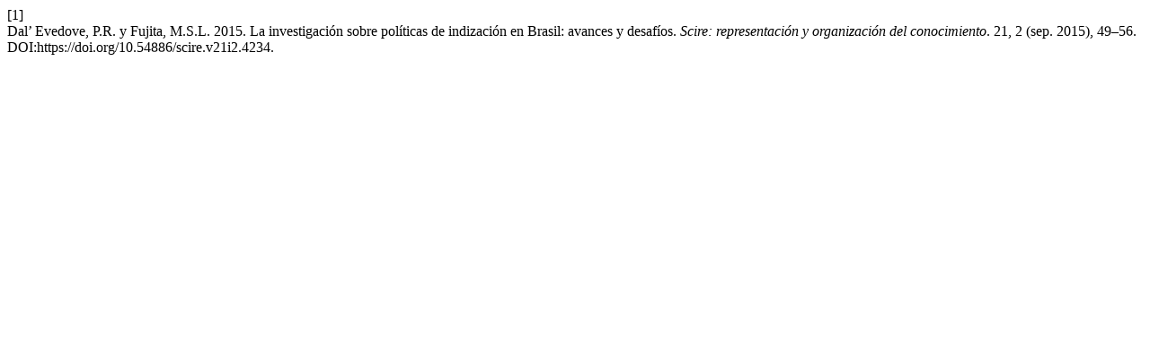

--- FILE ---
content_type: text/html; charset=UTF-8
request_url: https://www.ibersid.eu/ojs/index.php/scire/citationstylelanguage/get/acm-sig-proceedings?submissionId=4234&publicationId=811
body_size: 230
content:
<div class="csl-bib-body">
  <div class="csl-entry"><div class="csl-left-margin">[1]</div><div class="csl-right-inline">Dal’ Evedove, P.R. y Fujita, M.S.L. 2015. La investigación sobre políticas de indización en Brasil: avances y desafíos. <i>Scire: representación y organización del conocimiento</i>. 21, 2 (sep. 2015), 49–56. DOI:https://doi.org/10.54886/scire.v21i2.4234.</div></div>
</div>